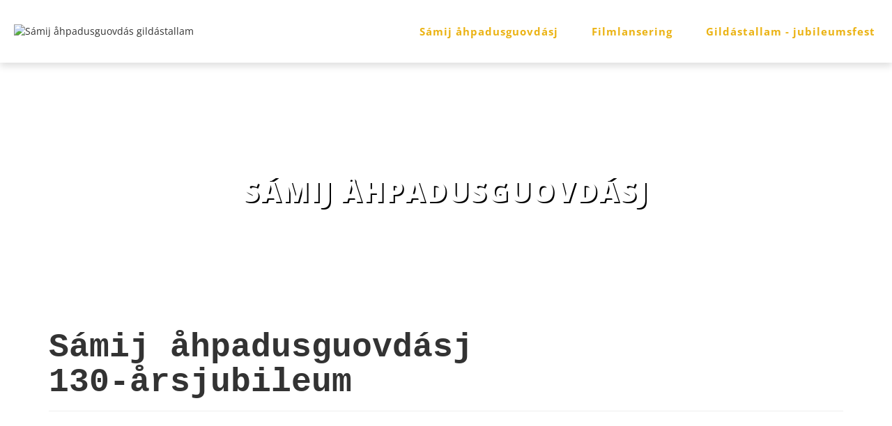

--- FILE ---
content_type: text/html; charset=utf-8
request_url: https://event.trippus.net/Home/Index/AEAKgIOhYfMFLSqj-iIFFcX0vEzKvFh6mMIimFbKYnOt9y5iNsT7OW1SKRne_hIHo1SMDWRgPfO3/AEAKgINBWt7QFlMQ_oIjrgy7QgvakxoLcGXzwDiDRPduxpuCwhOBMeqjKbcvN5DI3jtfCo5ZWht2/swe
body_size: 3034
content:


<!DOCTYPE html>
<html lang="sv">
<head>
    <meta charset="utf-8" />
    <meta name="viewport" content="width=device-width, initial-scale=1">
    <meta http-equiv="X-UA-Compatible" content="IE=edge">
    <title>S&#225;mij &#229;hpadusguovd&#225;s gild&#225;stallam</title>
    <script src="/Scripts/jquery-1.10.2.min.js"></script>
    <script src="/Scripts/bootstrap.min.js"></script>

    <style type="text/css">
        :root {
                --primary-color: #ebb314;
                            --secondary-color: #334735;
                            --primary-text-color: #ffffff;
                    }
        button.active {
            background-color: #ebb314 !important;
            color: #ffffff !important;
        }
    </style>
    <link href="/css/font-awesome.min.css" rel="stylesheet" />
    <link href="/Content/bootstrap.min.css" rel="stylesheet" type="text/css" />
    <link href="/Content/Site.css" rel="stylesheet" type="text/css" />

    
    <script type="text/javascript">
                var videoLink = '';
                var overlayColor = '';
                var overlayOpacity = '0';
                var muted = '0';
                var iframePosition = '0';
                var scale = '0';
                var startTime = '0';</script>

    <script src="/Scripts/VideoBackground.js"></script>

    <script src="/Scripts/Main.js"></script>
    <script>
        const encryptedBookingId = "YZr+ZH/fLiM=";
        const encryptedCategoryid = "YZr+ZH/fLiM=";
    </script>


    
    <style type="text/css">
                body{
                    
                }
                .hero {
                    background: url(https://www.trippus.se/eventus/img/background/61440.png) no-repeat center center fixed;
                }

                body .navbar-default .nav.navbar-left.navbar-nav > li > a:hover,
                body .navbar-default .nav.navbar-left.navbar-nav > li > a:focus,
                body .navbar-default .nav.navbar-left.navbar-nav > li > a.active,
                body .navbar-default .open .dropdown-menu>li>a:hover,
                body .navbar-default .open .dropdown-menu>li>a.active,
                .open .dropdown-menu li:hover a,
                #content h1,
                #content h2,
                #content h3,
                #content a,
                .navbar-default .navbar-toggle .icon-bar{
                    color: #ebb314;
                }
                
                .container, .navbar-collapse.collapse {
                    
                }
                .container
                {
                    
                }
                .navbar-default .nav.navbar-left.navbar-nav > li > a, .navbar-default .navbar-brand, .navbar-default .dropdown-menu>li>a,
                .navbar-default .nav.navbar-left.navbar-nav > li > a:hover, .navbar-default .navbar-brand:hover, .navbar-default .dropdown-menu>li>a:hover
                {
                    color: #ebb314;
                }</style>
    <link rel="stylesheet" href="https://fonts.googleapis.com/css2?family=Material+Symbols+Outlined:opsz,wght,FILL,GRAD@20..48,100..700,0..1,-50..200" />
<script src="https://www.trippus.se/support-layout/PG_templates/EP_onepage.js"></script>
<link rel="stylesheet" href="https://www.trippus.se/support-layout/PG_templates/EP_onepage.css" />
<script>
const setBackgroundOnSection = true;
const showArrow = true;
    
    $(function(){
        $('.footer-content a').attr("href", "https://www.asmevent.se/");
    });
</script>

<style>
img.img-responsive.footer {
display: none;
}
.footer-content {
    margin: 20px;
}
.footer-content a {
    width: 77px;
    height: 50px;
    background: url(https://www.trippus.se/img/CKEditor/61440_asm.png);
    display: block;
    margin: auto;
    background-size: cover;
    
}
</style>
<style>
li#\37 8535 {
display: none;
}
 
li#\37 8536 {
display: none;
}
 a#nav_78371 {
 display: none;
}
</style>


<script>NS_CSM_td=528257851;NS_CSM_pd=275116665;NS_CSM_u="/clm10";NS_CSM_col="AAAAAAVbj8cBMlhJu48cchZEVn5n4sQ+pn4twjWDCHa2KrzgFUy3yxKeCOvGVFT+TUmj0fyuXNV/vabqdjIMoZtJKi8d";</script><script type="text/javascript">function sendTimingInfoInit(){setTimeout(sendTimingInfo,0)}function sendTimingInfo(){var wp=window.performance;if(wp){var c1,c2,t;c1=wp.timing;if(c1){var cm={};cm.ns=c1.navigationStart;if((t=c1.unloadEventStart)>0)cm.us=t;if((t=c1.unloadEventEnd)>0)cm.ue=t;if((t=c1.redirectStart)>0)cm.rs=t;if((t=c1.redirectEnd)>0)cm.re=t;cm.fs=c1.fetchStart;cm.dls=c1.domainLookupStart;cm.dle=c1.domainLookupEnd;cm.cs=c1.connectStart;cm.ce=c1.connectEnd;if((t=c1.secureConnectionStart)>0)cm.scs=t;cm.rqs=c1.requestStart;cm.rss=c1.responseStart;cm.rse=c1.responseEnd;cm.dl=c1.domLoading;cm.di=c1.domInteractive;cm.dcls=c1.domContentLoadedEventStart;cm.dcle=c1.domContentLoadedEventEnd;cm.dc=c1.domComplete;if((t=c1.loadEventStart)>0)cm.ls=t;if((t=c1.loadEventEnd)>0)cm.le=t;cm.tid=NS_CSM_td;cm.pid=NS_CSM_pd;cm.ac=NS_CSM_col;var xhttp=new XMLHttpRequest();if(xhttp){var JSON=JSON||{};JSON.stringify=JSON.stringify||function(ob){var t=typeof(ob);if(t!="object"||ob===null){if(t=="string")ob='"'+ob+'"';return String(ob);}else{var n,v,json=[],arr=(ob&&ob.constructor==Array);for(n in ob){v=ob[n];t=typeof(v);if(t=="string")v='"'+v+'"';else if(t=="object"&&v!==null)v=JSON.stringify(v);json.push((arr?"":'"'+n+'":')+String(v));}return(arr?"[":"{")+String(json)+(arr?"]":"}");}};xhttp.open("POST",NS_CSM_u,true);xhttp.send(JSON.stringify(cm));}}}}if(window.addEventListener)window.addEventListener("load",sendTimingInfoInit,false);else if(window.attachEvent)window.attachEvent("onload",sendTimingInfoInit);else window.onload=sendTimingInfoInit;</script></head>
<body>
    <input type="hidden" id="languageId" name="language" value="swe" />
    <div class="wrapper">
        <div class="header-content">
            
    <img alt="Sámij åhpadusguovdás gildástallam" class="img-responsive" src="https://www.trippus.se/eventus/img/logo/61440.png"></img>

            <div class="menu-content">
                
    <div class="sidebar-nav">
        <div class="navbar navbar-default" role="navigation">
            <div class="navbar-header">
                <button type="button" class="navbar-toggle" data-toggle="collapse" data-target=".sidebar-navbar-collapse">
                    <span class="sr-only">Toggle navigation</span>
                    <span class="icon-bar"></span>
                    <span class="icon-bar"></span>
                    <span class="icon-bar"></span>
                </button>
                <a class="navbar-brand" href="#">Min Sida</a>
            </div>
            <div class="navbar-collapse collapse sidebar-navbar-collapse">
                <ul class="nav navbar-left navbar-nav"><li id="78371"><a class="" data-target="js" href="/Home/GetContent/AEAKgIOhYfMFLSqj-iIFFcX0vEzKvFh6mMIimFbKYnOt9y5iNsT7OW1SKRne_hIHo1SMDWRgPfO3/AEAKgINBWt7QFlMQ_oIjrgy7QgvakxoLcGXzwDiDRPduxpuCwhOBMeqjKbcvN5DI3jtfCo5ZWht2/swe/78371" tabindex="1" target="_self">Sámij åhpadusguovdásj</a></li><li id="78518"><a class="" data-target="js" href="/Home/GetContent/AEAKgIOhYfMFLSqj-iIFFcX0vEzKvFh6mMIimFbKYnOt9y5iNsT7OW1SKRne_hIHo1SMDWRgPfO3/AEAKgINBWt7QFlMQ_oIjrgy7QgvakxoLcGXzwDiDRPduxpuCwhOBMeqjKbcvN5DI3jtfCo5ZWht2/swe/78518" tabindex="2" target="_self">Filmlansering</a></li><li id="78520"><a class="" data-target="js" href="/Home/GetContent/AEAKgIOhYfMFLSqj-iIFFcX0vEzKvFh6mMIimFbKYnOt9y5iNsT7OW1SKRne_hIHo1SMDWRgPfO3/AEAKgINBWt7QFlMQ_oIjrgy7QgvakxoLcGXzwDiDRPduxpuCwhOBMeqjKbcvN5DI3jtfCo5ZWht2/swe/78520" tabindex="3" target="_self">Gildástallam - jubileumsfest</a></li><li id="78535"><a class="" data-target="js" href="/Home/GetContent/AEAKgIOhYfMFLSqj-iIFFcX0vEzKvFh6mMIimFbKYnOt9y5iNsT7OW1SKRne_hIHo1SMDWRgPfO3/AEAKgINBWt7QFlMQ_oIjrgy7QgvakxoLcGXzwDiDRPduxpuCwhOBMeqjKbcvN5DI3jtfCo5ZWht2/swe/78535" tabindex="4" target="_self">Kontakt</a></li><li id="78536"><a class="" data-target="js" href="/Home/GetContent/AEAKgIOhYfMFLSqj-iIFFcX0vEzKvFh6mMIimFbKYnOt9y5iNsT7OW1SKRne_hIHo1SMDWRgPfO3/AEAKgINBWt7QFlMQ_oIjrgy7QgvakxoLcGXzwDiDRPduxpuCwhOBMeqjKbcvN5DI3jtfCo5ZWht2/swe/78536" tabindex="5" target="_self">Välkommen</a></li></ul>
            </div>
        </div>
    </div>

            </div>
        </div>
        <div class="hero">
            <h1 class="hero-text">
                

Sámij åhpadusguovdásj
            </h1>
        </div>
        <div class="container">
            <div class="body-content">
                <div class="main-content">
                    


<div id="content">
<p><span style="font-size:48px;"><strong><span style="font-family:courier new,courier,monospace;">Sámij åhpadusguovdásj&nbsp; &nbsp; &nbsp; &nbsp; &nbsp; &nbsp;</span></strong></span></p>

<p><span style="font-size:48px;"><strong><span style="font-family:courier new,courier,monospace;">130-</span></strong></span><span style="font-size:48px;"><strong><span style="font-family:courier new,courier,monospace;">årsjubileum</span></strong></span></p>

<hr />
<p>&nbsp;</p>

</div>






                </div>
            </div>
        </div>
        <div class="footer-content">
            
    

            <a href="//www.trippus.se" target="_blank">
                <img src="//www.trippus.se/img/e2/logo.png" class="img-responsive footer" alt="Trippus logotype" />
            </a>
        </div>
    </div>
    <input type="hidden" name="encryptedWebId" id="encryptedWebId" value="AEAKgIOhYfMFLSqj-iIFFcX0vEzKvFh6mMIimFbKYnOt9y5iNsT7OW1SKRne_hIHo1SMDWRgPfO3" />
</body>
</html>


--- FILE ---
content_type: text/css
request_url: https://event.trippus.net/Content/Site.css
body_size: 3215
content:
@import url('/fonts/fonts.css');

html, body {
    font-family: 'Open Sans' !important;
}

body {
    padding-top: 50px;
    padding-bottom: 20px;
}

.header-content, .footer-content {
    max-width: 100% !important;
    margin: 0 auto;
    background: #ffffff;
}

.footer-content{
    text-align: center;
}

.container {
    max-width: 1000px !important;
    padding: 0px;
    min-height: calc(50vh - 155px);
    background-color: #ffffff;
}

.footer {
    width: 157px;
    margin-left: auto !important;
    margin-right: auto !important;
}

.main-content {
    float: right;
    display: inline-block;
    width: 80%;
    border-left: 1px solid #ccc;
    padding: 0.5em 1.5em 1.5em 1.5em;
    min-height: 16em;
}

.navbar {
    min-height: 40px;
}

.navbar-collapse {
    max-height: none;
    padding: 0px;
    margin: 0px;
    background-color: #ffffff;
}

    .navbar-collapse.collapse {
        padding: 0px;
        margin: 0px;
        background-color: #ffffff;
    }

.nav.navbar-left {
    padding: 0px;
    margin: 0px;
    width: 100%;
}

.nav-divider {
    margin: 5px 0 !important;
}

.navbar-default {
    border: none;
    border-color: none;
}

.nav.navbar-left.navbar-nav > li > a:hover,
li > a.dropdown:hover,
.dropdown-menu > li > a:hover {
    background-color: #e7e7e7 !important;
}

li > a {
    word-wrap: break-word;
}

.dropdown-menu {
    padding: 0px;
    margin: 0px;
    border: none;
    border-radius: 0px;
    width: 100%;
}

.navbar-brand {
    padding-left: 25px;
    display: none;
}

.general.information.field.header {
    margin-bottom: 2px;
}

input:disabled, textarea:disabled {
    cursor: default !important;
}

.input-group.eventpage.activity:not(:last-of-type) {
    margin: 0px 0px 5px 0px;
}

.panel-group.activity-group {
    margin-bottom: 5px;
}

.activity-wrapper * {
    border-radius: 0 !important;
}

.panel-title > a:hover {
    text-decoration: none;
}

.nav.navbar-left.navbar-nav > li > a:focus,
.nav.navbar-left.navbar-nav > li > a:active {
    outline: none;
}

#content a{
    text-decoration: underline;
}

/*==================================================
=            Bootstrap 3 Media Queries             =
==================================================*/

/*==========  Mobile First Method  ==========*/

/* Custom, iPhone Retina */
@media only screen and (min-width : 320px) {
}

/* Extra Small Devices, Phones */
@media only screen and (min-width : 480px) {
}

/* Small Devices, Tablets */
@media only screen and (min-width : 768px) {
    .dropdown-menu {
        margin-left: 100%;
        margin-top: -3.15em !important;
        box-shadow: rgba(0, 0, 0, 0.2) 0px 0px 6px;
    }

        .dropdown-menu > li > a {
            position: relative;
            display: block;
            padding: 10px 15px;
        }

    .sidebar-nav .navbar .navbar-collapse {
        padding: 0;
        max-height: none;
    }

    .sidebar-nav .navbar ul {
        float: none;
    }

    .sidebar-nav .navbar li {
        float: none;
        display: block;
    }

        .sidebar-nav .navbar li a {
            padding-top: 12px;
            padding-bottom: 12px;
        }

    .navbar-collapse .navbar-nav.navbar-left:first-child {
        margin-left: 0px;
    }

    .panel-body.activities {
        padding: 10px 10px 10px 10px;
    }
}

/* Medium Devices, Desktops */
@media only screen and (min-width : 992px) {
}

/* Large Devices, Wide Screens */
@media only screen and (min-width : 1200px) {
}

/*==========  Non-Mobile First Method  ==========*/

/* Large Devices, Wide Screens */
@media only screen and (max-width : 1200px) {
}

/* Medium Devices, Desktops */
@media only screen and (max-width : 992px) {
}

/* Small Devices, Tablets */
@media only screen and (max-width : 768px) {
    body {
        padding-top: 0px;
        padding-bottom: 0px;
    }

    .menu-content {
        max-width: none;
        width: 100%;
        min-height: 4em;
    }

    .main-content {
        min-height: 16em;
        width: 100%;
        border-left: none;
    }

    .panel-body.activities {
        padding: 10px 2px 2px 2px;
    }
}

/* Extra Small Devices, Phones */
@media only screen and (max-width : 480px) {
}

/* Custom, iPhone Retina */
@media only screen and (max-width : 320px) {
}


/* New layout (from support) */
/*EVENTPAGE START*/
html {
    height: auto;
    overflow: auto;
    background: white;
}

body {
    margin: 0;
    padding: 0;
}

.main-content {
    float: none;
    width: 100%;
    border: 0;
    padding: 0;
    margin: 0;
}

.body-content, .container {
    width: 100%;
    max-width: 100% !important;
}

.menu-content {
    position: relative;
    margin-left: auto;
    max-width: 100%;
    min-height: 0;
    text-align: center;
    top: 0;
    left: 0;
    z-index: 20;
    box-shadow: none;
    background-color: #ffffff;
    border-color: #ffffff;
    width: auto;
    display: block;
    min-width: 10em;
}

.wrapper .hero {
    background-size: cover;
    background-position: center;
    display: flex;
    flex-direction: column;
    justify-content: center;
    align-content: center;
    align-items: center;
    color: #ffffff;
    text-transform: uppercase;
    height: 50vh;
    max-height: 50vh;
    min-width: 100%;
    text-shadow: 2px 2px #000;
}


.header-content {
    display: flex;
    position: relative;
    top: 0;
    left: 0;
    vertical-align: middle;
    z-index: 1060;
    align-items: center;
    justify-content: space-between;
    max-width: 100% !important;
    width: 100%;
    background: #ffffff;
    height: auto;
    padding: 0;
    box-shadow: rgba(0, 0, 0, 0.13) 0px 5px 10px;
}


    .header-content img {
        max-height: 100%;
        margin: 0px 40px 0 20px;
        display: inline-block;
    }

.wrapper .hero-text {
    font-weight: 800;
    letter-spacing: 2px;
    font-size: calc(1.5em + 1.5vw);
    text-align: center;
    max-width: 1000px;
    word-break: break-word;
}

.navbar-collapse.collapse {
    background: white;
}

.navbar-default {
    background-color: transparent;
    border-color: transparent;
    margin: 0 10px 0 auto;
    width: 100%;
    min-height: auto;
}

.navbar {
    margin: 0;
    -webkit-box-shadow: none;
    box-shadow: none;
    border-bottom: none;
    text-align: right;
}

.nav.navbar-left.navbar-nav li {
    display: inline-block;
    color: transparent;
    font-weight: bold;
    letter-spacing: 1px;
}

.nav.navbar-left.navbar-nav a {
    height: 90px;
    padding: 0 24px;
    display: flex;
    -webkit-justify-content: center;
    justify-content: center;
    -webkit-align-items: center;
    align-items: center;
    background: transparent;
    border: none;
    font-size: 15px;
}

.nav.navbar-left.navbar-nav > li > a:hover,
li > a.dropdown:hover,
.dropdown-menu > li > a:hover {
    background: transparent !important;
}

.nav.navbar-left.navbar-nav > li > a:hover,
.nav.navbar-left.navbar-nav > li > a:focus{
    color: #000000;
}

body .navbar-default .nav.navbar-left.navbar-nav > li > a:hover,
body .navbar-default .nav.navbar-left.navbar-nav > li > a:focus,
body .navbar-default .nav.navbar-left.navbar-nav > li > a.active,
body .navbar-default .open .dropdown-menu > li > a:hover,
body .navbar-default .open .dropdown-menu > li > a.active,
.open .dropdown-menu li:hover a {
    color: #ee7365;
}

.navbar-default .navbar-toggle .icon-bar {
    background: #000000;
}

.wrapper {
    min-height: calc(100vh - (90px + 50vh));
}

#content {
    padding: 30px;
    margin: 0 auto;
    max-width: 1200px;
    line-height: 2.7rem;
    word-break: break-word;
}

    #content img:not(.cropper-view-box img) {
        max-width: 100% !important;
        height: auto;
    }

.footer {
    padding-bottom: 10px;
}

.open .dropdown-menu li {
    width: 100%;
    z-index: 5;
    position: relative;
}

.menu-content li {
    background-color: #ffffff;
}

.dropdown-menu {
    width: auto;
}

.header-content img.img-responsive {
    max-height: 60px;
}

.nav.navbar-left.navbar-nav li.nav-divider {
    display: none;
}

.header-content {
    position: sticky;
}

.navbar-header {
    height: auto;
    padding-top: 5px;
}

.footer-content img.img-responsive {
    margin: 0 auto;
    display: inline-block;
}

@media only screen and (min-width: 768px) {
    .dropdown-menu {
        margin-top: 0 !important;
        margin: 0;
    }

    .dropdown > ul {
        left: 100%;
        transform: translateX(-100%);
    }

    .dropdown {
        border-right: 1px solid transparent;
        border-left: 1px solid transparent;
    }

    .nav.navbar-left.navbar-nav a {
        max-width: 300px;
        text-align: center;
        min-height: 90px;
    }

    ul.nav.navbar-left.navbar-nav {
        display: flex;
        flex-wrap: wrap;
    }

    .dropdown-menu > li > a {
        white-space: normal;
    }

    ul.dropdown-menu {
        min-width: 100%;
    }

    ul.nav.navbar-left.navbar-nav {
        justify-content: flex-end;
    }
}

@media only screen and (max-width: 767px) {

    .header-content {
        display: inline-block;
        position: relative;
        top: 0;
        vertical-align: middle;
        z-index: 1060;
        margin: 0 auto;
        background: #FFF;
        width: 100%;
        max-width: 100%;
    }

    .wrapper .hero {
        height: 40vh !important;
    }

    .nav.navbar-left.navbar-nav .open li {
        min-height: 0;
    }

    .navbar-nav .open .dropdown-menu > li > a {
        padding: 10px;
        border-bottom: none;
    }

    .navbar-collapse.collapse {
        background: white;
        border-top: white;
        text-align: center;
    }

    .navbar-default .navbar-toggle {
        border-color: #fff;
        margin-top: 0;
        margin-bottom: 0;
    }

    .navbar {
        border-bottom: none;
    }

    .navbar-default .navbar-collapse {
        border-color: #ffffff;
    }

    .nav.navbar-left.navbar-nav a {
        width: 100%;
        height: auto;
        padding: 0 3px;
        display: flex;
        -webkit-justify-content: center;
        justify-content: center;
        -webkit-align-items: center;
        align-items: center;
        font-size: 15px;
        padding: 20px;
        margin-right: 0px;
        border-bottom: 1px solid #f2f2f2;
    }

    .nav.navbar-left.navbar-nav li {
        text-align: center;
        display: block;
        min-height: 0;
    }

    .nav a {
        display: inline-block !important;
        margin-right: 13px;
    }

    .nav {
        /*margin-top: 20px !important;
		margin-bottom: 20px !important;*/
    }

    .navbar-header {
        background-color: white;
        height: auto;
    }

    .menu-content {
        width: 100%;
        max-width: 100%;
        min-height: 0;
        text-align: center;
        position: relative;
        top: 0;
        left: 0;
        z-index: 20;
        display: inline-block;
        box-shadow: 0 -1px 2px 0px #dcd7d7;
    }

    #content {
        margin: 0 auto;
        max-width: 1000px;
    }

    .wrapper {
        min-height: calc(100vh - (90px + 40vh));
    }

    img.img-responsive {
        display: block;
        margin: 10px auto;
    }

    .navbar-collapse.sidebar-navbar-collapse.collapse.in {
        overflow: visible;
    }

    ul.nav.navbar-left.navbar-nav {
        height: auto;
    }

    .dropdown.open {
        min-height: 50px;
        height: auto;
    }
    /*.dropdown.open a {
		min-height: 50px;
		}*/
    .navbar-nav .open .dropdown-menu {
        top: 0;
        position: relative;
    }

    .navbar.navbar-default {
        width: 100%;
    }

    .dropdown li a {
        white-space: normal;
    }
}
/*EVENTPAGE END*/
/*MOBILE START*/
.ui-page.ui-body-c.ui-page-active {
    position: relative;
}
/*MOBILE END*/

/* GRAPHICAL BUILDER CSS */
.row-tripp.type-1-1 .column-tripp {
    flex: 1 1 clamp(450px, calc(50% - (3 * 2.33rem)), 100%);
}

.row-tripp.type-1-1-1 .column-tripp {
    flex: 1 1 clamp(300px, calc(33.333% - (4 * 2.33rem)), 100%);
}

.row-tripp.type-1-1-1-1 .column-tripp {
    flex: 1 1 clamp(220px, calc(25% - (5 * 2.33rem)), 100%);
}

.row-tripp.type-1-1-2 .col-size-1 {
    flex: 1 1 clamp(220px, calc(25% - (4 * 2.33rem)), 100%);
}

.row-tripp.type-1-1-2 .col-size-2 {
    flex: 1 1 clamp(450px, calc(50% - (4 * 2.33rem)), 100%);
}

.row-tripp.type-1-1-2-2 .col-size-1 {
    flex: 1 1 clamp(120px, calc(16.666% - (5* 2.33rem)), 100%);
}

.row-tripp.type-1-1-2-2 .col-size-2 {
    flex: 1 1 clamp(200px, calc(33.332% - (5* 2.33rem)), 100%);
}

.row-tripp {
    position: relative;
    display: flex;
    flex-wrap: wrap;
    padding: 1rem;
    gap: 1rem;
    justify-content: center;
}

.column-tripp {
    max-width: 100%;
    justify-content: flex-start;
    padding: 1rem;
    flex-direction: column;
    align-content: center;
    align-items: stretch;
    position: relative;
    border: 0;
    display: flex;
    box-sizing: border-box;
    gap: 1rem;
}

#content a.tripp-btn {
    background-color: var(--primary-color);
    color: var(--primary-text-color);
    text-decoration: none;
    padding: 1rem 3rem;
    text-align: center;
    border-radius: 5rem;
    display: inline-block;
    max-width: 300px;
    transition: box-shadow .1s ease-in-out, opacity .1s ease-in-out;
}

#content a.tripp-btn:hover {
    opacity: 0.9;
    box-shadow: 0 0.3rem 0.5rem rgb(0 0 0 / 25%)
}

--- FILE ---
content_type: application/javascript
request_url: https://event.trippus.net/Scripts/VideoBackground.js
body_size: 1434
content:
var onYouTubeIframeAPIReady;

(function () {
    var tag = document.createElement('script');
    var player;
    var theHeight;
    var vimeoID = '';
    var youtubeID = '';

    tag.src = "https://www.youtube.com/iframe_api";
    var firstScriptTag = document.getElementsByTagName('script')[0];
    firstScriptTag.parentNode.insertBefore(tag, firstScriptTag);

    if (videoLink.indexOf('youtube') !== -1) {
        youtubeID = videoLink.split('v=')[1];
        vimeoID = '';
    } else if (videoLink.indexOf('vimeo') !== -1) {
        vimeoID = videoLink.split('vimeo.com/')[1];
        youtubeID = '';
    }

    onYouTubeIframeAPIReady = function() {
        player = new YT.Player('player', {
            height: '100%',
            videoId: youtubeID,
            playerVars: {
                'autoplay': 1,
                'playsinline': 1,
                'start': startTime,
                'controls': 0,
                'loop': 1,
                'playlist': youtubeID
            },
            events: {
                'onReady': onPlayerReady
            }
        });
    }

    function onPlayerReady(event) {
        muted === '1' ? event.target.mute() : event.target.unMute();
        event.target.playVideo();
    }

    function adjustHeight() {
        theHeight = $('.header-content').outerHeight() + $('.header').outerHeight() + $('.footer-content').outerHeight();
    }

    function addVimeoLink() {
        var url = "https://player.vimeo.com/video/" + vimeoID + "?background=1&autoplay=1&loop=1&byline=0&title=0&controls=0&muted=" + muted + "#t=" + startTime + "s";
        $('body').append('<div class="vimeo-wrapper"><iframe src="' + url + '" frameborder="0" webkitallowfullscreen mozallowfullscreen allowfullscreen></iframe></div>');
        $('body').append('<div class="overlay"></div>');
    }

    function vimeoEventpageCSS() {
        $('.vimeo-wrapper').css({
            'position': 'absolute',
            'top': '0px',
            'left': '0',
            'width': '100%',
            'height': '100vh',
            'z-index': '-1',
            'pointer-events': 'none',
            'overflow': 'hidden'
        });
        $('.vimeo-wrapper iframe').css({
            'width': '100vw',
            'height': '56.25vw',
            'min-height': '100vh',
            'min-width': '177.77vh',
            'position': 'fixed',
            'top': '50%',
            /* --- Use this when the new EventPage layout is out ---
            'position': 'absolute',
            'top': iframePosition.replace(',', '.') + '%',
            */
            'left': '50%',
            'transform': 'translate(-50%, -50%) scale(' + scale.replace(',', '.') + ')'
        });
        $('#main-page').css({
            'background': 'transparent'
        });
        $('.overlay').css({
            'display': 'block',
            'width': '100%',
            'height': '100vh',
            'position': 'fixed',
            'top': '0px',
            'z-index': '-1',
            'background': overlayColor,
            'opacity': overlayOpacity.replace(',', '.')
        });
        $('.hero').css({
            'background': 'none'
        });
    }

    function addYoutubeLinkEventpage() {
        $('body').append('<div class="ytWrapper"><div id="player"></div></div>');
        $('body').append("<div class='overlay'></div>");
    }

    function youtubeEventpageCSS() {
        $('.ytWrapper').css({
            'position': 'absolute',
            'top': '0px',
            'left': '0',
            'width': '100%',
            'height': '100vh',
            'z-index': '-1',
            'pointer-events': 'none',
            'overflow': 'hidden'
        });
        $('#player').css({
            'width': '100vw',
            'height': '56.25vw',
            'min-height': '100vh',
            'min-width': '177.77vh',
            'position': 'fixed',
            'top': '50%',
            /* --- Use this when the new EventPage layout is out ---
            'position': 'absolute',
            'top': iframePosition.replace(',', '.') + '%',
            */
            'left': '50%',
            'transform': 'translate(-50%, -50%) scale(' + scale.replace(',', '.') + ')'
        });
        $('#main-page').css({
            'background': 'transparent'
        });
        $('.overlay').css({
            'display': 'block',
            'width': '100%',
            'height': '100%',
            'position': 'fixed',
            'top': '0px',
            'z-index': '-1',
            'background': overlayColor,
            'opacity': overlayOpacity.replace(',', '.')
        });
        $('.hero').css({
            'background': 'none'
        });
    }

    function eventpageCSS() {
        $('.wrapper, body').css('background-color', 'transparent');
        $('.footer-content').attr('style', 'max-width: 100vw !important').css('background', '#fff');
        $('.header').attr('style', 'background-image: none;');
        $('body').css('background', 'none');
    }

    $(function () {
        if (videoLink.length > 0) {
            var wWidth = $(window).width();
            adjustHeight();
            eventpageCSS();

            $(window).resize(function () {
                if (wWidth != $(window).width()) {
                    adjustHeight();
                    wWidth = $(window).width();
                }
            });

            if (vimeoID.length > 0) {
                addVimeoLink();
                vimeoEventpageCSS();
            } else if (youtubeID.length > 0) {
            addYoutubeLinkEventpage();
            youtubeEventpageCSS();
            }
        }
    });
}());